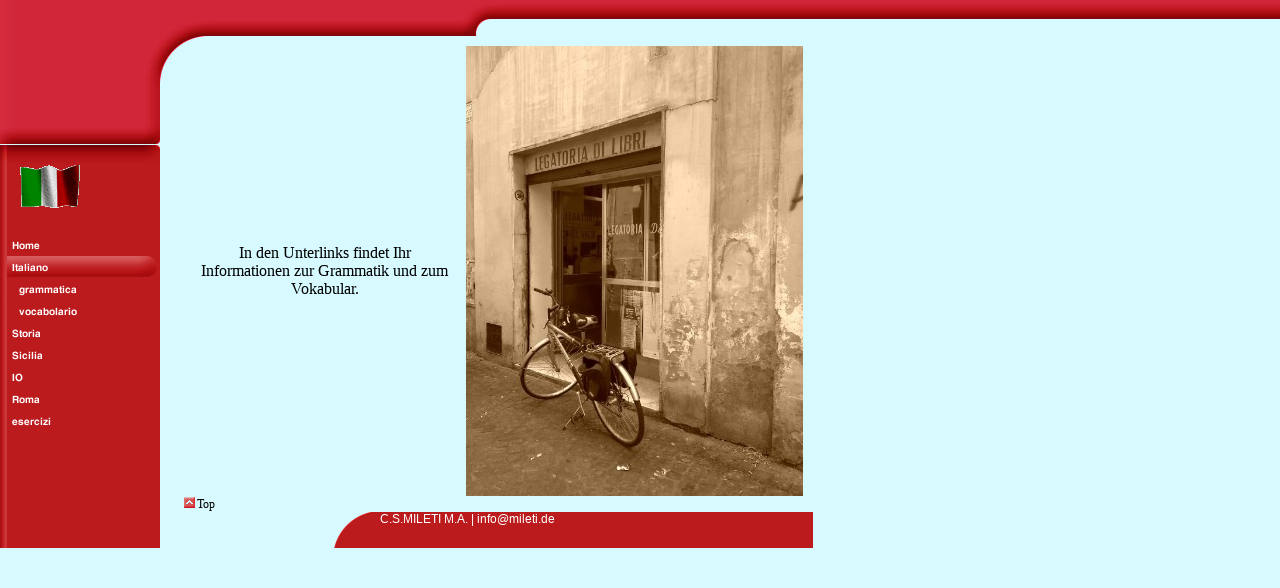

--- FILE ---
content_type: text/html
request_url: http://mileti.de/italiano.html
body_size: 9227
content:
<!DOCTYPE html PUBLIC "-//W3C//DTD HTML 4.01 Transitional//EN" "http://www.w3.org/TR/html4/loose.dtd">
<html><head><META http-equiv="Content-Type" content="text/html; charset=UTF-8"><title>Italiano</title><meta http-equiv="X-UA-Compatible" content="IE=EmulateIE7" ><meta name="description" content=""><meta name="Keywords" content=""><meta http-equiv="imagetoolbar" content="false"><link rel="stylesheet" href="mediapool/67/679656/resources/custom_1280647674950.css" type="text/css"></head><body leftmargin="0" topmargin="0" marginwidth="0" marginheight="0"><div id="body"><script src="js/mm.js" language="JavaScript" type="text/javascript"></script><script src="sound/playsound.js" language="JavaScript" type="text/javascript"></script><a name="top" id="top"></a><table width="755" height="100%" border="0" cellspacing="0" cellpadding="0"><tr><td height="100%" valign="top" background="designs/design286/color7/images/menu.gif" style="background-repeat:repeat-y" class="tdbg"><table border="0" cellspacing="0" cellpadding="0" height="100%"><tr><td colspan="2" valign="top"><img src="designs/design286/color7/keyvisuals/keyv0.jpg" border="0" width="184" height="145" alt="keyvisual"></td></tr><tr height="100%"><td valign="top" background="designs/design286/color7/images/menu.gif"><img src="designs/design286/color7/images/menutop.gif" valign="top" border="0" width="160" height="20"><br><img src="mediapool/67/679656/resources/logo_286_26387887.gif" align="center" border="0" hspace="20" vspace="0" alt=""><br><br><table border="0" cellspacing="0" cellpadding="0"><tr><td align="top"><a onMouseOut="MM_swapImgRestore()" onMouseOver="
        MM_swapImage('menuimg6233790','','mediapool/67/679656/resources/tree/6233790_1603529336a.png',1)
      " href="index.html"><img border="0" src="mediapool/67/679656/resources/tree/6233790_1603529336.png" alt="Home" title="Home" name="menuimg6233790"></a><script type="text/javascript">MM_preloadImages('mediapool/67/679656/resources/tree/6233790_1603529336a.png')</script></td></tr><tr><td align="top"><img border="0" src="mediapool/67/679656/resources/tree/6233791_1752035225c.png" alt="Italiano" title="Italiano" name="menuimg6233791"><tr><td align="top"><a onMouseOut="MM_swapImgRestore()" onMouseOver="
        MM_swapImage('menuimg8254106','','mediapool/67/679656/resources/tree/8254106_658676692a.png',1)
      " href="grammatica.html"><img border="0" src="mediapool/67/679656/resources/tree/8254106_658676692.png" alt="grammatica" title="grammatica" name="menuimg8254106"></a><script type="text/javascript">MM_preloadImages('mediapool/67/679656/resources/tree/8254106_658676692a.png')</script></td></tr><tr><td align="top"><a onMouseOut="MM_swapImgRestore()" onMouseOver="
        MM_swapImage('menuimg8254107','','mediapool/67/679656/resources/tree/8254107_504892682a.png',1)
      " href="vocabolario.html"><img border="0" src="mediapool/67/679656/resources/tree/8254107_504892682.png" alt="vocabolario" title="vocabolario" name="menuimg8254107"></a><script type="text/javascript">MM_preloadImages('mediapool/67/679656/resources/tree/8254107_504892682a.png')</script></td></tr></td></tr><tr><td align="top"><a onMouseOut="MM_swapImgRestore()" onMouseOver="
        MM_swapImage('menuimg6236566','','mediapool/67/679656/resources/tree/6236566_380669617a.png',1)
      " href="storia.html"><img border="0" src="mediapool/67/679656/resources/tree/6236566_380669617.png" alt="Storia" title="Storia" name="menuimg6236566"></a><script type="text/javascript">MM_preloadImages('mediapool/67/679656/resources/tree/6236566_380669617a.png')</script></td></tr><tr><td align="top"><a onMouseOut="MM_swapImgRestore()" onMouseOver="
        MM_swapImage('menuimg6233792','','mediapool/67/679656/resources/tree/6233792_2020440653a.png',1)
      " href="sicilia.html"><img border="0" src="mediapool/67/679656/resources/tree/6233792_2020440653.png" alt="Sicilia" title="Sicilia" name="menuimg6233792"></a><script type="text/javascript">MM_preloadImages('mediapool/67/679656/resources/tree/6233792_2020440653a.png')</script></td></tr><tr><td align="top"><a onMouseOut="MM_swapImgRestore()" onMouseOver="
        MM_swapImage('menuimg6233964','','mediapool/67/679656/resources/tree/6233964_1017519958a.png',1)
      " href="io.html"><img border="0" src="mediapool/67/679656/resources/tree/6233964_1017519958.png" alt="IO" title="IO" name="menuimg6233964"></a><script type="text/javascript">MM_preloadImages('mediapool/67/679656/resources/tree/6233964_1017519958a.png')</script></td></tr><tr><td align="top"><a onMouseOut="MM_swapImgRestore()" onMouseOver="
        MM_swapImage('menuimg8268107','','mediapool/67/679656/resources/tree/8268107_1619580704a.png',1)
      " href="roma.html"><img border="0" src="mediapool/67/679656/resources/tree/8268107_1619580704.png" alt="Roma" title="Roma" name="menuimg8268107"></a><script type="text/javascript">MM_preloadImages('mediapool/67/679656/resources/tree/8268107_1619580704a.png')</script></td></tr><tr><td align="top"><a onMouseOut="MM_swapImgRestore()" onMouseOver="
        MM_swapImage('menuimg6233834','','mediapool/67/679656/resources/tree/6233834_1643866558a.png',1)
      " href="esercizi.html"><img border="0" src="mediapool/67/679656/resources/tree/6233834_1643866558.png" alt="esercizi" title="esercizi" name="menuimg6233834"></a><script type="text/javascript">MM_preloadImages('mediapool/67/679656/resources/tree/6233834_1643866558a.png')</script></td></tr></table><script type="text/javascript">
		if (typeof document.all != 'undefined') {
			var counter = document.getElementById('vcounter');
			if (counter) {
				if (counter.parentNode) {
					var tdAboveCounterWidth = counter.parentNode.getAttribute("width");
					if (tdAboveCounterWidth) {
						counter.style.width = tdAboveCounterWidth;
					}
				}
			}
		}
		</script></td><td background=""><img src="designs/design286/color7/images/i.gif" width="24" height="1" border="0"></td></tr></table></td><td valign="top"><table border="0" cellspacing="0" cellpadding="0"><tr><td valign="top"><table border="0" cellspacing="0" cellpadding="0"><tr><td><img src="designs/design286/color7/images/topbar.gif" border="0" width="305" height="45"></td><td valign="top"><img src="mediapool/67/679656/resources/slogan_286_7_0.png" border="0" width="324" height="37" hspace="0" vspace="0"></td></tr></table></td></tr><tr><td valign="top"><table background="designs/design286/color7/images/i.gif" width="100%" border="0" cellspacing="0" cellpadding="0"><tr><td valign="top"><img src="designs/design286/color7/images/i.gif" width="10" height="300" border="0" hspace="0" vspace="0" alt=""></td><td width="100%" valign="top"><table width="100%" border="0" cellspacing="0" cellpadding="0"><tr><td><img src="designs/design286/color7/images/i.gif" height="300" width="1" border="0"></td><td valign="top"><img src="designs/design286/color7/images/i.gif" width="551" height="1" border="0" hspace="0" vspace="0" alt=""><br><table width="100%" border="0" cellpadding="0" cellspacing="0">
<tr>
<td width="50%">
<div align="left"><p align="center"><font face="Comic Sans MS" size="3">In den Unterlinks findet Ihr Informationen zur Grammatik und zum Vokabular.</font></p></div>
</td><td valign="top"><img src="images/i.gif" width="12" height="1" alt=""></td><td width="50%">
<div>
<div><img src="mediapool/67/679656/resources/10398200.jpg" border="0" hspace="0" vspace="0" width="337" height="450" alt="" title="" id="10398200" name="image_10398200"/></div>
</div>
</td>
</tr>
<tr>
<td valign="top"><img src="images/i.gif" width="225" height="1" alt=""></td><td valign="top"><img src="images/i.gif" width="1" height="1" alt=""></td><td valign="top"><img src="images/i.gif" width="225" height="1" alt=""></td>
</tr>
</table>
</td></tr></table></td><td valign="top"><img src="designs/design286/color7/images/i.gif" width="10" height="1" border="0" hspace="0" vspace="0" alt=""></td></tr></table></td></tr></table></td></tr><tr><td background="designs/design286/color7/images/menu.gif" style="background-repeat:repeat-y" class="bk"><img src="designs/design286/color7/images/i.gif" height="1" width="1" border="0"></td><td><a href="#top" style="text-decoration:none;color:black;font-family:verdana;font-size:12px;"><img src="designs/design286/color7/images/top.gif" border="0" width="11" height="11"><img src="designs/design286/color7/images/i.gif" border="0" width="2" height="2">Top</a></td></tr><tr><td background="designs/design286/color7/images/menu.gif" class="tdbg" style="background-repeat:repeat-y" valign="top"><img src="designs/design286/color7/images/i.gif" border="0" width="160" height="1"></td><td valign="bottom"><table background="designs/design286/color7/images/i.gif" width="100%" border="0" cellspacing="0" cellpadding="0"><tr><td valign="top"><img src="designs/design286/color7/images/i.gif" border="0" width="150" height="1"></td><td valign="top" class="bgb"><img src="designs/design286/color7/images/copbeg.gif" border="0" width="46" height="36"></td><td class="bgb bot" width="100%" valign="center"><img src="designs/design286/color7/images/i.gif" border="0" width="5" height="36" align="right">C.S.MILETI M.A.&nbsp;| info@mileti.de</td></tr></table></td></tr></table></div></body></html>

--- FILE ---
content_type: text/css
request_url: http://mileti.de/mediapool/67/679656/resources/custom_1280647674950.css
body_size: 1799
content:

/* ************************************************ */
/* Design Css for Color: design286.css */

/* body { background-color:#D6FAFF;margin:0;padding:0; } */
/* td,p { font-size:12px;color:#000000; } */
.bk { background-color:#D6FAFF; }
.bot { font-size:12px;margin-left:10px;margin-right:15px;color:#ffffff; }
.bgb { background-color:#BB1B1D; }
.tdbg { background-color:#D6FAFF; }




/* ************************************************ */
/* Custom Css Part */

html {
    overflow:auto;
}
body {
    background: #D6FAFF url(../../../../designs/design286/color7/images/body_bg_rep.gif) repeat-x;
    padding: 0;
    margin: 0;
}
* html body { height: 100%; width: 100%; overflow:auto; }
#body {
    font-family: Comic Sans MS, sans-serif;
    font-size: 22px;
    text-align: left;
    color: #000000;
    background: #D6FAFF url(../../../../designs/design286/color7/images/body_bg_rep.gif) repeat-x;
    display: table;
}
* html #body { height: 100%; width: 100%; overflow:auto; }
#body td {font-size: 22px;font-family: Comic Sans MS, sans-serif;color: #000000;}
#body p {font-size: 22px;color: #000000;}
#body .bot, #body .bot td, #body .bot p, #body div .bot #totop, #body td .bot #totop{
font-family: Comic Sans MS, sans-serif;font-size: 12px;color: #FFFFFF;
}
#body a, #body a:visited, #body a.pager, #body a.pager:visited {
color: #502AAB;
    text-decoration: underline;
}
#body a.totop, #body a.totop:visited, #body a.totop:hover {
    color: #502AAB;
    text-decoration: none;
}
#body a:hover, #body a.pager:hover {
    text-decoration: underline;
}
object.videoObject {display: none;}*+html object.videoObject {display: block;}* html object.videoObject {display: block;}embed.videoEmbed {display: block;}*+html embed.videoEmbed {display: none;}* html embed.videoEmbed {display: none;}
